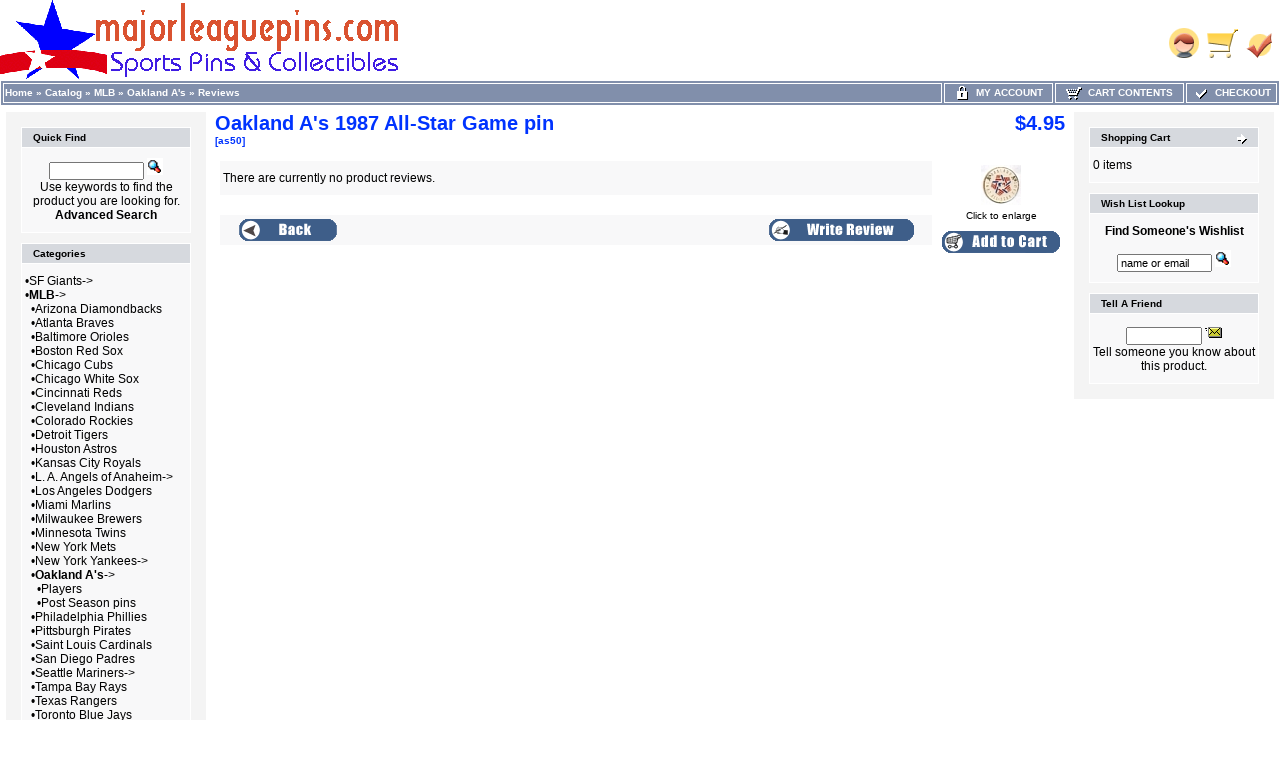

--- FILE ---
content_type: text/html
request_url: https://id34122.securedata.net/majorleaguepins.com/merchantmanager/product_reviews.php?products_id=2007
body_size: 6035
content:
<!doctype html public "-//W3C//DTD HTML 4.01 Transitional//EN">
<html HTML_PARAMS>
<head>
<meta name="keywords" content="oakland, a's, all star game, pin, 1987">
<meta name="description" content="majorleaguepins com has a huge assortment of sports pins, SF Giants pins and collectibles, 49ers pins, Raiders pins, collector pins for all MLB and NFL teams, pins of NBA, WNBA, NHL, NBA and colleges">
<meta http-equiv="Content-Type" content="text/html; charset=iso-8859-1">
<title>majorleaguepins.com Sports Pins & Collectibles</title>
<link rel="shortcut icon" href="/majorleaguepins.com/merchantmanager//images/uploads/mlpicon.ico" type="image/x-icon"><style>
TD.infoBoxHeadingRight {
  background: #D6D9DE;
  border-top: 1px solid #FFFFFF;
  border-right: 1px solid #FFFFFF;
}
TABLE.headerNavigation {
  height: 18px;
  background-color: #818FAB;
  font-weight: bold;
  border: 1px solid #FFFFFF;
  color: #FFFFFF;
  width: 100%;
}
TD.headerNavigation {
  height: 18px;
  border: 1px solid #FFFFFF;
  font-family: Verdana, Arial, sans-serif;
  font-size: 10px;
  background: #818FAB;
  color: #ffffff;
  font-weight: bold;
}
TD.footer {
  height: 18px;
  font-family: Verdana, Arial, sans-serif;
  font-size: 10px;
  background: #818FAB;
  color: #ffffff;
  font-weight: bold;
}
A.headerNavMyAccount {
  background-color: #818FAB;
  border: 1px;
  solid: #FFFFFF;
  text-transform: uppercase;
  text-align: center;
  text-decoration: none;
  font-style: normal;
  font-weight: bold;
  font-size: 10px;
  font-family: Verdana, Arial, sans-serif;
  color: #FFFFFF;
}
A.headerNavCart {
  background-color: #818FAB;
  border: 1px;
  text-align: center;
  solid: #FFFFFF;
  text-transform: uppercase;
  text-decoration: none;
  font-style: normal;
  font-weight: bold;
  font-size: 10px;
  color: #FFFFFF;
  font-family: Verdana, Arial, sans-serif;
}
A.headerNavCheckout {
  background-color: #818FAB;
  border: 1px;
  solid: #FFFFFF;
  text-align: center;
  text-transform: uppercase;
  text-decoration: none;
  font-style: normal;
  font-weight: bold;
  font-size: 10px;
  font-family: Verdana, Arial, sans-serif;
  color: #FFFFFF;
}
IMG.headerImage {
  visibility: visible;
  width: 16px;
  height: 16px;
}
TABLE.navLeft {
  padding-top: 10px;
  padding-left: 10px;
  padding-right: 10px;
  padding-bottom: 10px;
  vertical-align: top;
  width: 200px;
  background: #F4F4F4;
}
TABLE.navRight {
  vertical-align: top;
  padding-top: 10px;
  padding-left: 10px;
  padding-right: 10px;
  padding-bottom: 10px;
  width: 200px;
  background: #F4F4F4;
}
td.boxBorder {
  padding: 1px;
  background-color: #FFFFFF;
  border: 1px solid #FFFFFF;
}
TD.infoBoxHeading {
  border-top: 1px solid #FFFFFF;
  padding-top: 4px;
  padding-bottom: 4px;
  font-style: normal;
  text-decoration: none;
  color: #000000;
  background: #D6D9DE;
  font-size: 10px;
  font-weight: bold;
  font-family: Verdana, Arial, sans-serif;
}
TD.infoBoxHeadingLeft {
  background: #D6D9DE;
  border-top: 1px solid #FFFFFF;
  border-left: 1px solid #FFFFFF;
}
.error_row {
  background-color: #FFFFCC;
}
.acctInfoHeader {
  color: #000000;
  text-decoration: none;
  font-weight: bold;
  font-style: normal;
  font-size: 10px;
  font-family: Verdana, Arial, sans-serif;
}
.acctInfoMain {
  color: #000000;
  text-decoration: none;
  font-style: normal;
  font-weight: normal;
  font-size: 10px;
  font-family: Verdana, Arial, sans-serif;
}
.bodyHeader {
  background: #D6D9DE;
  color: #000000;
  text-decoration: none;
  font-weight: bold;
  font-style: normal;
  font-size: 10px;
  font-family: Verdana, Arial, sans-serif;
}
TD.bottom {
  font-weight: bold;
  color: #000000;
  background: #ffffff;
  font-size: 10px;
  font-family: Verdana, Arial, sans-serif;
}
.boxText {
  color: #000000;
  font-style: normal;
  text-decoration: none;
  font-weight: normal;
  font-family: Verdana, Arial, sans-serif;
  font-size: 12px;
}
BODY {
  text-decoration: none;
  font-style: normal;
  font-weight: normal;
  font-family: Verdana, Arial, sans-serif;
  font-size: 11px;
  background: #ffffff;
  color: #000000;
  margin: 0px;
}
TD.pageHeadingLogin {
  text-decoration: none;
  font-style: normal;
  font-weight: bold;
  font-size: 20px;
  font-family: Verdana, Arial, sans-serif;
  color: #9a9a9a;
}
TD.mainCheckoutSuccess {
  text-decoration: none;
  font-style: normal;
  font-weight: normal;
  font-size: 10px;
  font-family: Verdana, Arial, sans-serif;
  color: #000000;
}
TD.mainNewAcctSuccess {
  text-decoration: none;
  font-style: normal;
  font-weight: normal;
  font-size: 10px;
  font-family: Verdana, Arial, sans-serif;
  color: #000000;
}
TD.mainWelcome {
  font-style: normal;
  text-decoration: none;
  font-weight: normal;
  font-size: 11px;
  font-family: Verdana, Arial, sans-serif;
  color: #0033ff;
}
A.headerNavLogout {
  text-decoration: none;
  font-style: normal;
  font-weight: bold;
  font-size: 10px;
  font-family: Verdana, Arial, sans-serif;
  color: #FFFFFF;
}
TD.pageHeading {
  font-style: normal;
  text-decoration: none;
  color: #0033ff;
  font-weight: bold;
  font-size: 20px;
  font-family: Verdana, Arial, sans-serif;
}
P.main {
  font-weight: normal;
  line-height: 1.5;
  font-size: 10px;
  font-family: Verdana, Arial, sans-serif;
}
A.headerNavLogout:hover {
  color: #FFFFFF;
}
A.headerNavCheckout:hover {
  color: #FFFFFF;
}
A.headerNavCart:hover {
  color: #FFFFFF;
}
A.headerNavMyAccount:hover {
  color: #FFFFFF;
}
TD.smallText {
  background: #FFFFFF;
  font-size: 10px;
  font-family: Verdana, Arial, sans-serif;
}
.inputRequirement {
  color: #ff0000;
  font-size: 10px;
  font-family: Verdana, Arial, sans-serif;
}
.messageStackSuccess {
  background-color: #99ff00;
  font-size: 10px;
  font-family: Verdana, Arial, sans-serif;
}
.messageStackWarning {
  background-color: #ffb3b5;
  font-size: 10px;
  font-family: Verdana, Arial, sans-serif;
}
.messageStackError {
  background-color: #ffb3b5;
  font-size: 10px;
  font-family: Verdana, Arial, sans-serif;
}
.messageBox {
  font-size: 12px;
  font-family: Verdana, Arial, sans-serif;
}
.checkoutBarCurrent {
  color: #000000;
  font-size: 10px;
  font-family: Verdana, Arial, sans-serif;
}
.checkoutBarTo {
  color: #8c8c8c;
  font-size: 10px;
  font-family: Verdana, Arial, sans-serif;
}
.checkoutBarFrom {
  color: #8c8c8c;
  font-size: 10px;
  font-family: Verdana, Arial, sans-serif;
}
.moduleRowSelected {
  background-color: #E9F4FC;
}
.moduleRowOver {
  cursor: pointer;
  background-color: #D7E9F7;
}
SPAN.errorText {
  color: #ff0000;
  font-family: Verdana, Arial, sans-serif;
}
SPAN.productSpecialPrice {
  color: #ff0000;
  font-family: Verdana, Arial, sans-serif;
}
SPAN.markProductOutOfStock {
  font-weight: bold;
  color: #c76170;
  font-size: 12px;
  font-family: Tahoma, Verdana, Arial, sans-serif;
}
TD.formAreaTitle {
  font-weight: bold;
  font-size: 12px;
  font-family: Tahoma, Verdana, Arial, sans-serif;
}
TEXTAREA {
  font-size: 11px;
  font-family: Verdana, Arial, sans-serif;
  width: 100%;
}
SELECT {
  font-size: 11px;
  font-family: Verdana, Arial, sans-serif;
}
RADIO {
  font-size: 11px;
  font-family: Verdana, Arial, sans-serif;
}
INPUT {
  font-size: 11px;
  font-family: Verdana, Arial, sans-serif;
}
CHECKBOX {
  font-size: 11px;
  font-family: Verdana, Arial, sans-serif;
}
SPAN.newItemInCart {
  color: #ff0000;
  font-size: 10px;
  font-family: Verdana, Arial, sans-serif;
}
TD.tableHeading {
  font-weight: bold;
  font-size: 12px;
  font-family: Verdana, Arial, sans-serif;
}
TD.fieldValue {
  font-size: 12px;
  font-family: Verdana, Arial, sans-serif;
}
TD.fieldKey {
  font-weight: bold;
  font-size: 12px;
  font-family: Verdana, Arial, sans-serif;
}
SPAN.smallText {
  font-size: 10px;
  font-family: Verdana, Arial, sans-serif;
}
P.smallText {
  font-size: 12px;
  font-family: Verdana, Arial, sans-serif;
}
TD.main {
  line-height: 1.5;
  font-size: 10px;
  font-family: Verdana, Arial, sans-serif;
}
DIV.pageHeading {
  color: #9a9a9a;
  font-weight: bold;
  font-size: 20px;
  font-family: Verdana, Arial, sans-serif;
}
A.pageResults:hover {
  background: #FFFF33;
  color: #0000FF;
}
A.pageResults {
  color: #0000FF;
}
TD.productListing-data {
  font-size: 16px;
  font-family: Arial, Verdana, sans-serif;
}
TR.productListing-even {
  background: #ffffff;
}
TR.productListing-odd {
  background: #f8f8f9;
}
.errorBox {
  font-family: Verdana, Arial, sans-serif;
  font-size: 10px;
  background: #ffb3b5;
  font-weight: bold;
}
.stockWarning {
  font-family: Verdana, Arial, sans-serif;
  font-size: 10px;
  color: #cc0033;
}
A {
  color: #000000;
  text-decoration: none;
}
A:hover {
  color: #AABBDD;
  text-decoration: underline;
}
FORM {
  display: inline;
}
TR.header {
  background: #ffffff;
}
A.headerNavigation {
  color: #FFFFFF;
}
A.headerNavigation:hover {
  color: #ffffff;
}
TR.headerError {
  background: #ff0000;
}
TD.headerError {
  font-family: Tahoma, Verdana, Arial, sans-serif;
  font-size: 12px;
  background: #ff0000;
  color: #ffffff;
  font-weight: bold;
  text-align: center;
}
TR.headerInfo {
  background: #00ff00;
}
TD.headerInfo {
  font-family: Tahoma, Verdana, Arial, sans-serif;
  font-size: 12px;
  background: #00ff00;
  color: #ffffff;
  font-weight: bold;
  text-align: center;
}
TR.footer {
  background: #818FAB;
}
.infoBox {
  background: #FFFFFF;
}
.infoBoxContents {
  background: #f8f8f9;
  font-family: Verdana, Arial, sans-serif;
  font-size: 10px;
}
.infoBoxNotice {
  background: #FF8E90;
}
.infoBoxNoticeContents {
  background: #FFE6E6;
  font-family: Verdana, Arial, sans-serif;
  font-size: 10px;
}
IMG.thumbnailImage {
  border: 0;
  width: 40px;
  height: 40px;
}
IMG.pageHeadingImage {
  border: 0;
}
IMG.categoryImage {
  border: 0;
}
IMG.subcategoryImage {
  border: 0;
}
IMG.mainProductImage {
  border: 0;
}
</style>
<script language="javascript"><!--
function popupWindow(url) {
    window.open(url,'popupWindow','toolbar=no,location=no,directories=no,status=no,menubar=no,scrollbars=no,resizable=yes,copyhistory=no,width=100,height=100,screenX=150,screenY=150,top=150,left=150')
}
//--></script>
</head>
<body marginwidth="0" marginheight="0" topmargin="0" bottommargin="0" leftmargin="0" rightmargin="0">
<!-- page.top //-->
<table border="0" width="100%" cellspacing="0" cellpadding="0">
  <tr class="header">
    <td align="left" valign="middle"><a href="https://id34122.securedata.net/majorleaguepins.com/merchantmanager/index.php"><img src="images/uploads/pinban3.gif" border="0" alt=""></a></td>
    <td align="right" valign="bottom" nowrap width="125">
            <table border="0" cellspacing="0" cellpadding="0">
            <tr>
                <td align="right" valign="bottom">
                    
                <td align="right" valign="bottom">
                              <a href="https://id34122.securedata.net/majorleaguepins.com/merchantmanager/account.php"><img src="images/hw_gallery/icon/icn_my_account_header.gif" border="0" alt=""></a>&nbsp;&nbsp;</td>
                <td align="right" valign="bottom">
                              <a href="https://id34122.securedata.net/majorleaguepins.com/merchantmanager/shopping_cart.php"><img src="images/hw_gallery/icon/icn_shopping_cart_header.gif" border="0" alt=""></a>&nbsp;&nbsp;</td>
                <td align="right" valign="bottom">
                              <a href="https://id34122.securedata.net/majorleaguepins.com/merchantmanager/checkout_shipping.php"><img src="images/hw_gallery/icon/icn_checkout.gif" border="0" alt=""></a>&nbsp;&nbsp;                </td>
            </tr>
        </table>
        &nbsp;
    </td>
  </tr>
</table>
<!-- page.top_eof //-->

<!-- page.main.top //-->
<table border="0" width="100%" cellspacing="0" cellpadding="0">
  <tr>
    <td>
      <!--table border="0" width="100%" cellspacing="1" cellpadding="2"-->
      <table border="0" class="headerNavigation">
      <tr>
        <td class="headerNavigation" align="left"><a href="https://id34122.securedata.net/majorleaguepins.com/merchantmanager/index.php" class="headerNavigation">Home</a> &raquo; <a href="https://id34122.securedata.net/majorleaguepins.com/merchantmanager/index.php?cPath=0" class="headerNavigation">Catalog</a> &raquo; <a href="https://id34122.securedata.net/majorleaguepins.com/merchantmanager/index.php?cPath=22" class="headerNavigation">MLB</a> &raquo; <a href="https://id34122.securedata.net/majorleaguepins.com/merchantmanager/index.php?cPath=22_48" class="headerNavigation">Oakland A's</a> &raquo; <a href="https://id34122.securedata.net/majorleaguepins.com/merchantmanager/product_reviews.php?products_id=2007" class="headerNavigation">Reviews</a>&nbsp;</td>

                    
            
                            <td align="center" valign="middle" class="headerNavigation" width="105" NOWRAP>
                    <a href="https://id34122.securedata.net/majorleaguepins.com/merchantmanager/account.php" class="headerNavMyAccount"><img src="images/icn_lock.gif" width="16" height="16" border="0" align="absmiddle" class="headerImage"> &nbsp;My Account</a>
                </td>
            
        <td align="center" valign="middle" class="headerNavigation" width="125" NOWRAP>
            <a href="https://id34122.securedata.net/majorleaguepins.com/merchantmanager/shopping_cart.php" class="headerNavCart"><img src="images/icn_cart.gif" width="16" height="16" border="0" align="absmiddle" class="headerImage"> &nbsp;Cart Contents</a>
        </td>
            
        <td align="center" valign="middle" class="headerNavigation" width="87" NOWRAP>
            <a href="https://id34122.securedata.net/majorleaguepins.com/merchantmanager/checkout_shipping.php" class="headerNavCheckout"><img src="images/icn_check.gif" width="16" height="16" border="0" align="absmiddle" class="headerImage"> &nbsp;Checkout</a>
        </td>
              </tr>
      </table>
    </td>
  </tr>
</table>
<!-- page.main.top_eof //-->

<!-- page.main //-->
<table border="0" width="100%" cellspacing="3" cellpadding="3">
<tr>
<td width="125" valign="top">
<!-- page.main.left_menu //-->
<!-- left_navigation //-->
<table border="0" width="125" cellspacing="0" cellpadding="5" class="navLeft">

<!-- search //-->
          <tr>
            <td>
<table border="0" width="100%" cellspacing="0" cellpadding="0">
  <tr class="boxBorder">
    <td height="14" class="infoBoxHeadingLeft"><img src="images/pixel_trans.gif" border="0" alt="" width="11" height="14"></td>
    <td width="100%" height="14" class="infoBoxHeading">Quick Find</td>
    <td height="14" class="infoBoxHeadingRight" nowrap><img src="images/pixel_trans.gif" border="0" alt="" width="11" height="14"></td>
  </tr>
</table>
<table border="0" width="100%" cellspacing="0" cellpadding="1" class="infoBox">
  <tr class="boxBorder">
    <td><table border="0" width="100%" cellspacing="0" cellpadding="3" class="infoBoxContents">
  <tr class="boxBorder">
    <td><img src="images/pixel_trans.gif" border="0" alt="" width="100%" height="1"></td>
  </tr>
  <tr class="boxBorder">
    <td align="center" class="boxText"><form name="quick_find" action="https://id34122.securedata.net/majorleaguepins.com/merchantmanager/advanced_search_result.php" method="get"><input type="text" name="keywords" size="10" maxlength="30" style="width: 95px">&nbsp;<input type="hidden" name="mmsid" value="dff79bdb5fbc41fe4afef87dd46becf5"><input type="image" src="includes/languages/english/images/buttons/button_quick_find.gif" border="0" alt="Quick Find" title=" Quick Find "><br>Use keywords to find the product you are looking for.<br><a href="https://id34122.securedata.net/majorleaguepins.com/merchantmanager/advanced_search.php"><b>Advanced Search</b></a></form></td>
  </tr>
  <tr class="boxBorder">
    <td><img src="images/pixel_trans.gif" border="0" alt="" width="100%" height="1"></td>
  </tr>
</table>
</td>
  </tr>
</table>
            </td>
          </tr>
<!-- search_eof //-->
<!-- categories //-->
          <tr>
            <td>
<table border="0" width="100%" cellspacing="0" cellpadding="0">
  <tr class="boxBorder">
    <td height="14" class="infoBoxHeadingLeft"><img src="images/pixel_trans.gif" border="0" alt="" width="11" height="14"></td>
    <td width="100%" height="14" class="infoBoxHeading">Categories</td>
    <td height="14" class="infoBoxHeadingRight" nowrap><img src="images/pixel_trans.gif" border="0" alt="" width="11" height="14"></td>
  </tr>
</table>
<table border="0" width="100%" cellspacing="0" cellpadding="1" class="infoBox">
  <tr class="boxBorder">
    <td><table border="0" width="100%" cellspacing="0" cellpadding="3" class="infoBoxContents">
  <tr class="boxBorder">
    <td><img src="images/pixel_trans.gif" border="0" alt="" width="100%" height="1"></td>
  </tr>
  <tr class="boxBorder">
    <td class="boxText">&bull;<a class="cat-link" href="https://id34122.securedata.net/majorleaguepins.com/merchantmanager/index.php?cPath=1">SF Giants-&gt;</a><br>&bull;<a class="cat-link" href="https://id34122.securedata.net/majorleaguepins.com/merchantmanager/index.php?cPath=22"><b>MLB</b>-&gt;</a><br>&nbsp;&nbsp;&bull;<a class="cat-link" href="https://id34122.securedata.net/majorleaguepins.com/merchantmanager/index.php?cPath=22_29">Arizona Diamondbacks</a><br>&nbsp;&nbsp;&bull;<a class="cat-link" href="https://id34122.securedata.net/majorleaguepins.com/merchantmanager/index.php?cPath=22_30">Atlanta Braves</a><br>&nbsp;&nbsp;&bull;<a class="cat-link" href="https://id34122.securedata.net/majorleaguepins.com/merchantmanager/index.php?cPath=22_31">Baltimore Orioles</a><br>&nbsp;&nbsp;&bull;<a class="cat-link" href="https://id34122.securedata.net/majorleaguepins.com/merchantmanager/index.php?cPath=22_32">Boston Red Sox</a><br>&nbsp;&nbsp;&bull;<a class="cat-link" href="https://id34122.securedata.net/majorleaguepins.com/merchantmanager/index.php?cPath=22_33">Chicago Cubs</a><br>&nbsp;&nbsp;&bull;<a class="cat-link" href="https://id34122.securedata.net/majorleaguepins.com/merchantmanager/index.php?cPath=22_34">Chicago White Sox</a><br>&nbsp;&nbsp;&bull;<a class="cat-link" href="https://id34122.securedata.net/majorleaguepins.com/merchantmanager/index.php?cPath=22_35">Cincinnati Reds</a><br>&nbsp;&nbsp;&bull;<a class="cat-link" href="https://id34122.securedata.net/majorleaguepins.com/merchantmanager/index.php?cPath=22_36">Cleveland Indians</a><br>&nbsp;&nbsp;&bull;<a class="cat-link" href="https://id34122.securedata.net/majorleaguepins.com/merchantmanager/index.php?cPath=22_37">Colorado Rockies</a><br>&nbsp;&nbsp;&bull;<a class="cat-link" href="https://id34122.securedata.net/majorleaguepins.com/merchantmanager/index.php?cPath=22_38">Detroit Tigers</a><br>&nbsp;&nbsp;&bull;<a class="cat-link" href="https://id34122.securedata.net/majorleaguepins.com/merchantmanager/index.php?cPath=22_40">Houston Astros</a><br>&nbsp;&nbsp;&bull;<a class="cat-link" href="https://id34122.securedata.net/majorleaguepins.com/merchantmanager/index.php?cPath=22_41">Kansas City Royals</a><br>&nbsp;&nbsp;&bull;<a class="cat-link" href="https://id34122.securedata.net/majorleaguepins.com/merchantmanager/index.php?cPath=22_42">L. A. Angels of Anaheim-&gt;</a><br>&nbsp;&nbsp;&bull;<a class="cat-link" href="https://id34122.securedata.net/majorleaguepins.com/merchantmanager/index.php?cPath=22_43">Los Angeles Dodgers</a><br>&nbsp;&nbsp;&bull;<a class="cat-link" href="https://id34122.securedata.net/majorleaguepins.com/merchantmanager/index.php?cPath=22_39">Miami Marlins</a><br>&nbsp;&nbsp;&bull;<a class="cat-link" href="https://id34122.securedata.net/majorleaguepins.com/merchantmanager/index.php?cPath=22_44">Milwaukee Brewers</a><br>&nbsp;&nbsp;&bull;<a class="cat-link" href="https://id34122.securedata.net/majorleaguepins.com/merchantmanager/index.php?cPath=22_45">Minnesota Twins</a><br>&nbsp;&nbsp;&bull;<a class="cat-link" href="https://id34122.securedata.net/majorleaguepins.com/merchantmanager/index.php?cPath=22_46">New York Mets</a><br>&nbsp;&nbsp;&bull;<a class="cat-link" href="https://id34122.securedata.net/majorleaguepins.com/merchantmanager/index.php?cPath=22_47">New York Yankees-&gt;</a><br>&nbsp;&nbsp;&bull;<a class="cat-link" href="https://id34122.securedata.net/majorleaguepins.com/merchantmanager/index.php?cPath=22_48"><b>Oakland A's</b>-&gt;</a><br>&nbsp;&nbsp;&nbsp;&nbsp;&bull;<a class="cat-link" href="https://id34122.securedata.net/majorleaguepins.com/merchantmanager/index.php?cPath=22_48_162">Players</a><br>&nbsp;&nbsp;&nbsp;&nbsp;&bull;<a class="cat-link" href="https://id34122.securedata.net/majorleaguepins.com/merchantmanager/index.php?cPath=22_48_191">Post Season pins</a><br>&nbsp;&nbsp;&bull;<a class="cat-link" href="https://id34122.securedata.net/majorleaguepins.com/merchantmanager/index.php?cPath=22_49">Philadelphia Phillies</a><br>&nbsp;&nbsp;&bull;<a class="cat-link" href="https://id34122.securedata.net/majorleaguepins.com/merchantmanager/index.php?cPath=22_50">Pittsburgh Pirates</a><br>&nbsp;&nbsp;&bull;<a class="cat-link" href="https://id34122.securedata.net/majorleaguepins.com/merchantmanager/index.php?cPath=22_53">Saint Louis Cardinals</a><br>&nbsp;&nbsp;&bull;<a class="cat-link" href="https://id34122.securedata.net/majorleaguepins.com/merchantmanager/index.php?cPath=22_51">San Diego Padres</a><br>&nbsp;&nbsp;&bull;<a class="cat-link" href="https://id34122.securedata.net/majorleaguepins.com/merchantmanager/index.php?cPath=22_52">Seattle Mariners-&gt;</a><br>&nbsp;&nbsp;&bull;<a class="cat-link" href="https://id34122.securedata.net/majorleaguepins.com/merchantmanager/index.php?cPath=22_54">Tampa Bay Rays</a><br>&nbsp;&nbsp;&bull;<a class="cat-link" href="https://id34122.securedata.net/majorleaguepins.com/merchantmanager/index.php?cPath=22_55">Texas Rangers</a><br>&nbsp;&nbsp;&bull;<a class="cat-link" href="https://id34122.securedata.net/majorleaguepins.com/merchantmanager/index.php?cPath=22_56">Toronto Blue Jays</a><br>&nbsp;&nbsp;&bull;<a class="cat-link" href="https://id34122.securedata.net/majorleaguepins.com/merchantmanager/index.php?cPath=22_57">Washington Nationals</a><br>&nbsp;&nbsp;&bull;<a class="cat-link" href="https://id34122.securedata.net/majorleaguepins.com/merchantmanager/index.php?cPath=22_106">League Logo Pins</a><br>&nbsp;&nbsp;&bull;<a class="cat-link" href="https://id34122.securedata.net/majorleaguepins.com/merchantmanager/index.php?cPath=22_107">Hall Of Fame</a><br>&nbsp;&nbsp;&bull;<a class="cat-link" href="https://id34122.securedata.net/majorleaguepins.com/merchantmanager/index.php?cPath=22_216">Baseball Stadiums</a><br>&bull;<a class="cat-link" href="https://id34122.securedata.net/majorleaguepins.com/merchantmanager/index.php?cPath=108">World Series-&gt;</a><br>&bull;<a class="cat-link" href="https://id34122.securedata.net/majorleaguepins.com/merchantmanager/index.php?cPath=116">MLB All-Star Game-&gt;</a><br>&bull;<a class="cat-link" href="https://id34122.securedata.net/majorleaguepins.com/merchantmanager/index.php?cPath=23">NFL-&gt;</a><br>&bull;<a class="cat-link" href="https://id34122.securedata.net/majorleaguepins.com/merchantmanager/index.php?cPath=2">Super Bowl-&gt;</a><br>&bull;<a class="cat-link" href="https://id34122.securedata.net/majorleaguepins.com/merchantmanager/index.php?cPath=24">NBA-&gt;</a><br>&bull;<a class="cat-link" href="https://id34122.securedata.net/majorleaguepins.com/merchantmanager/index.php?cPath=26">WNBA</a><br>&bull;<a class="cat-link" href="https://id34122.securedata.net/majorleaguepins.com/merchantmanager/index.php?cPath=25">NHL-&gt;</a><br>&bull;<a class="cat-link" href="https://id34122.securedata.net/majorleaguepins.com/merchantmanager/index.php?cPath=122">Player Pins-&gt;</a><br>&bull;<a class="cat-link" href="https://id34122.securedata.net/majorleaguepins.com/merchantmanager/index.php?cPath=118">50% Off</a><br>&bull;<a class="cat-link" href="https://id34122.securedata.net/majorleaguepins.com/merchantmanager/index.php?cPath=198">World Baseball Classic</a><br>&bull;<a class="cat-link" href="https://id34122.securedata.net/majorleaguepins.com/merchantmanager/index.php?cPath=183">Disney</a><br>&bull;<a class="cat-link" href="https://id34122.securedata.net/majorleaguepins.com/merchantmanager/index.php?cPath=120">Flag & Peace Pins</a><br>&bull;<a class="cat-link" href="https://id34122.securedata.net/majorleaguepins.com/merchantmanager/index.php?cPath=121">Press Pins</a><br>&bull;<a class="cat-link" href="https://id34122.securedata.net/majorleaguepins.com/merchantmanager/index.php?cPath=193">Pro Bowl</a><br>&bull;<a class="cat-link" href="https://id34122.securedata.net/majorleaguepins.com/merchantmanager/index.php?cPath=119">Pin Bags, Gifts</a><br>&bull;<a class="cat-link" href="https://id34122.securedata.net/majorleaguepins.com/merchantmanager/index.php?cPath=192">Tennis / Golf / Etc</a><br>&bull;<a class="cat-link" href="https://id34122.securedata.net/majorleaguepins.com/merchantmanager/index.php?cPath=117">Pin Sets</a><br>&bull;<a class="cat-link" href="https://id34122.securedata.net/majorleaguepins.com/merchantmanager/index.php?cPath=28">Olympics</a><br>&bull;<a class="cat-link" href="https://id34122.securedata.net/majorleaguepins.com/merchantmanager/index.php?cPath=27">College Sports</a><br>&bull;<a class="cat-link" href="https://id34122.securedata.net/majorleaguepins.com/merchantmanager/index.php?cPath=218">Soccer</a><br>&bull;<a class="cat-link" href="https://id34122.securedata.net/majorleaguepins.com/merchantmanager/index.php?cPath=203">Rose Bowl</a><br>&bull;<a class="cat-link" href="https://id34122.securedata.net/majorleaguepins.com/merchantmanager/index.php?cPath=195">Kentucky Derby</a><br>&bull;<a class="cat-link" href="https://id34122.securedata.net/majorleaguepins.com/merchantmanager/index.php?cPath=128">Kid Stuff</a><br>&bull;<a class="cat-link" href="https://id34122.securedata.net/majorleaguepins.com/merchantmanager/index.php?cPath=220">Peanuts Pins</a><br>&bull;<a class="cat-link" href="https://id34122.securedata.net/majorleaguepins.com/merchantmanager/index.php?cPath=235">Star Wars</a><br>&bull;<a class="cat-link" href="https://id34122.securedata.net/majorleaguepins.com/merchantmanager/index.php?cPath=221">Hello Kitty</a><br>&bull;<a class="cat-link" href="https://id34122.securedata.net/majorleaguepins.com/merchantmanager/index.php?cPath=226">Arena Football</a><br>&bull;<a class="cat-link" href="https://id34122.securedata.net/majorleaguepins.com/merchantmanager/index.php?cPath=180">Auction Payments</a><br></td>
  </tr>
  <tr class="boxBorder">
    <td><img src="images/pixel_trans.gif" border="0" alt="" width="100%" height="1"></td>
  </tr>
</table>
</td>
  </tr>
</table>
            </td>
          </tr>
<!-- categories_eof //-->
<!-- information //-->
          <tr>
            <td>
<table border="0" width="100%" cellspacing="0" cellpadding="0">
  <tr class="boxBorder">
    <td height="14" class="infoBoxHeadingLeft"><img src="images/pixel_trans.gif" border="0" alt="" width="11" height="14"></td>
    <td width="100%" height="14" class="infoBoxHeading">Information</td>
    <td height="14" class="infoBoxHeadingRight" nowrap><img src="images/pixel_trans.gif" border="0" alt="" width="11" height="14"></td>
  </tr>
</table>
<table border="0" width="100%" cellspacing="0" cellpadding="1" class="infoBox">
  <tr class="boxBorder">
    <td><table border="0" width="100%" cellspacing="0" cellpadding="3" class="infoBoxContents">
  <tr class="boxBorder">
    <td><img src="images/pixel_trans.gif" border="0" alt="" width="100%" height="1"></td>
  </tr>
  <tr class="boxBorder">
    <td class="boxText">&bull; <a href="https://id34122.securedata.net/majorleaguepins.com/merchantmanager/view_information.php?pId=3">About Us</a><br>&bull; <a href="https://id34122.securedata.net/majorleaguepins.com/merchantmanager/contact_us.php">Contact Us</a><br>&bull; <a href="https://id34122.securedata.net/majorleaguepins.com/merchantmanager/view_information.php?pId=6">FAQ</a><br>&bull; <a href="https://id34122.securedata.net/majorleaguepins.com/merchantmanager/view_information.php?pId=2">Privacy Notice</a><br>&bull; <a href="https://id34122.securedata.net/majorleaguepins.com/merchantmanager/view_information.php?pId=1">Shipping and Returns</a><br>&bull; <a href="https://id34122.securedata.net/majorleaguepins.com/merchantmanager/sitemap.php">Site Map</a></td>
  </tr>
  <tr class="boxBorder">
    <td><img src="images/pixel_trans.gif" border="0" alt="" width="100%" height="1"></td>
  </tr>
</table>
</td>
  </tr>
</table>
            </td>
          </tr>
<!-- information_eof //-->
<!-- manufacturers //-->
          <tr>
            <td>
<table border="0" width="100%" cellspacing="0" cellpadding="0">
  <tr class="boxBorder">
    <td height="14" class="infoBoxHeadingLeft"><img src="images/pixel_trans.gif" border="0" alt="" width="11" height="14"></td>
    <td width="100%" height="14" class="infoBoxHeading">Manufacturers</td>
    <td height="14" class="infoBoxHeadingRight" nowrap><img src="images/pixel_trans.gif" border="0" alt="" width="11" height="14"></td>
  </tr>
</table>
<table border="0" width="100%" cellspacing="0" cellpadding="1" class="infoBox">
  <tr class="boxBorder">
    <td><table border="0" width="100%" cellspacing="0" cellpadding="3" class="infoBoxContents">
  <tr class="boxBorder">
    <td><img src="images/pixel_trans.gif" border="0" alt="" width="100%" height="1"></td>
  </tr>
  <tr class="boxBorder">
    <td class="boxText"><form name="manufacturers" action="https://id34122.securedata.net/majorleaguepins.com/merchantmanager/index.php" method="get"><select name="manufacturers_id" onChange="this.form.submit();" size="1" style="width: 100%" id="manufacturers_select_list"><option value="" SELECTED>Please Select</option><option value="3">Aminco</option><option value="16">Balfour</option><option value="13">CP&D</option><option value="9">Fotoball / K2</option><option value="5">Imprinted Produ..</option><option value="11">IPC</option><option value="1">Peter David, In..</option><option value="2">Pro Specialties..</option><option value="10">Pro-Motion</option><option value="8">Raintree</option><option value="15">RDZ</option><option value="6">Siskiyou</option><option value="12">Sonoma Pins</option><option value="7">Starline</option><option value="14">Strike Zone</option><option value="17">Willabee & Ward</option><option value="4">Wincraft</option></select><input type="hidden" name="mmsid" value="dff79bdb5fbc41fe4afef87dd46becf5"></form></td>
  </tr>
  <tr class="boxBorder">
    <td><img src="images/pixel_trans.gif" border="0" alt="" width="100%" height="1"></td>
  </tr>
</table>
</td>
  </tr>
</table>
            </td>
          </tr>
<!-- manufacturers_eof //-->
</table>
<!-- left_navigation_eof //-->
<!-- page.main.left_menu_eof //-->
</td>
<td width="100%" valign="top"><table border="0" width="100%" cellspacing="0" cellpadding="0">
<tr><td>
<!-- page.main.body.top //-->
<table border="0" width="100%" cellspacing="0" cellpadding="0">
          <tr>
            <td class="pageHeading" valign="top">Oakland A's 1987 All-Star Game pin<br><span class="smallText">[as50]</span></td>
            <td class="pageHeading" align="right" valign="top">$4.95</td>
          </tr>
        </table><!-- page.main.body.top_eof //-->
</td></tr>
<tr>
<td><img src="images/pixel_trans.gif" border="0" alt="" width="100%" height="10"></td>
</tr>
<tr>
<td width="100%" valign="top">
<!-- page.main.body.content //-->
<table border="0" width="100%" cellspacing="0" cellpadding="0">
      <tr>
        <td><table width="100%" border="0" cellspacing="0" cellpadding="2">
          <tr>
            <td valign="top"><table border="0" width="100%" cellspacing="0" cellpadding="2">

              <tr>
                <td class="main" id="TEXT_NO_REVIEWS"><table border="0" width="100%" cellspacing="0" cellpadding="1" class="infoBox">
  <tr class="boxBorder">
    <td><table border="0" width="100%" cellspacing="0" cellpadding="3" class="infoBoxContents">
  <tr class="boxBorder">
    <td><img src="images/pixel_trans.gif" border="0" alt="" width="100%" height="1"></td>
  </tr>
  <tr class="boxBorder">
    <td class="boxText">There are currently no product reviews.</td>
  </tr>
  <tr class="boxBorder">
    <td><img src="images/pixel_trans.gif" border="0" alt="" width="100%" height="1"></td>
  </tr>
</table>
</td>
  </tr>
</table>
</td>
              </tr>
              <tr>
                <td><img src="images/pixel_trans.gif" border="0" alt="" width="100%" height="10"></td>
              </tr>
              <tr>
                <td><table border="0" width="100%" cellspacing="1" cellpadding="2" class="infoBox">
                  <tr class="infoBoxContents">
                    <td><table border="0" width="100%" cellspacing="0" cellpadding="2">
                      <tr>
                        <td width="10"><img src="images/pixel_trans.gif" border="0" alt="" width="10" height="1"></td>
                        <td class="main"><a href="https://id34122.securedata.net/majorleaguepins.com/merchantmanager/product_info.php?products_id=2007"><img src="images/buttons/button_back_en.gif" border="0" alt=""></a></td>
                        <td class="main" align="right"><a href="https://id34122.securedata.net/majorleaguepins.com/merchantmanager/product_reviews_write.php?products_id=2007"><img src="images/buttons/button_write_review_en.gif" border="0" alt=""></a></td>
                        <td width="10"><img src="images/pixel_trans.gif" border="0" alt="" width="10" height="1"></td>
                      </tr>
                    </table></td>
                  </tr>
                </table></td>
              </tr>
            </table></td>
            <td width="110" align="right" valign="top"><table border="0" cellspacing="0" cellpadding="2">
              <tr>
                <td align="center" class="smallText">

    <script language="javascript"><!--
    document.write('<a href="javascript:popupWindow(\'https://id34122.securedata.net/majorleaguepins.com/merchantmanager/popup_image.php?pID=2007\')" class="enlargeLink" id="TEXT_CLICK_TO_ENLARGE"><img src="images/uploads/tn_as87allstar.jpg" border="0" alt="Oakland A\'s 1987 All-Star Game pin" title=" Oakland A\'s 1987 All-Star Game pin " class="thumbnailImage"  hspace="5" vspace="5"><br>Click to enlarge</a>');
    //--></script>
    <noscript>
    <a href="https://id34122.securedata.net/majorleaguepins.com/merchantmanager/images/uploads/tn_as87allstar.jpg" target="_blank" class="enlargeLink" id="TEXT_CLICK_TO_ENLARGE"><img src="images/uploads/tn_as87allstar.jpg" border="0" alt="Oakland A's 1987 All-Star Game pin" title=" Oakland A's 1987 All-Star Game pin " class="thumbnailImage"  hspace="5" vspace="5"><br>Click to enlarge</a>    </noscript>


<p><a href="https://id34122.securedata.net/majorleaguepins.com/merchantmanager/product_reviews.php?products_id=2007&action=buy_now"><img src="images/buttons/button_in_cart_en.gif" border="0" alt=""></a></p>                </td>
              </tr>
            </table>
          </td>
        </table></td>
      </tr>
    </table>
<!-- page.main.body.content_eof //-->
</td>
</tr>
<tr>
<td><img src="images/pixel_trans.gif" border="0" alt="" width="100%" height="10"></td>
</tr>
<tr><td>
<!-- page.main.body.bottom //-->
<!-- page.main.body.bottom_eof //-->
</td></tr>
</table></td>
<td width="125" valign="top">
<!-- page.main.right_menu //-->
<!-- right_navigation //-->
<table border="0" width="125" cellspacing="0" cellpadding="5" class="navRight">
<!-- shopping_cart //-->
          <tr>
            <td>
<table border="0" width="100%" cellspacing="0" cellpadding="0">
  <tr class="boxBorder">
    <td height="14" class="infoBoxHeadingLeft"><img src="images/pixel_trans.gif" border="0" alt="" width="11" height="14"></td>
    <td width="100%" height="14" class="infoBoxHeading">Shopping Cart<P></td>
    <td height="14" class="infoBoxHeadingRight" nowrap><a href="https://id34122.securedata.net/majorleaguepins.com/merchantmanager/shopping_cart.php"><img src="images/infobox/icn_arrow.gif" border="0" alt="more" title=" more " width="10" height="10"></a><img src="images/pixel_trans.gif" border="0" alt="" width="11" height="14"></td>
  </tr>
</table>
<table border="0" width="100%" cellspacing="0" cellpadding="1" class="infoBox">
  <tr class="boxBorder">
    <td><table border="0" width="100%" cellspacing="0" cellpadding="3" class="infoBoxContents">
  <tr class="boxBorder">
    <td><img src="images/pixel_trans.gif" border="0" alt="" width="100%" height="1"></td>
  </tr>
  <tr class="boxBorder">
    <td class="boxText">0 items</td>
  </tr>
  <tr class="boxBorder">
    <td><img src="images/pixel_trans.gif" border="0" alt="" width="100%" height="1"></td>
  </tr>
</table>
</td>
  </tr>
</table>
            </td>
          </tr>
<!-- shopping_cart_eof //-->
<!-- wishlist_lookup //-->
          <tr>
            <td>
<table border="0" width="100%" cellspacing="0" cellpadding="0">
  <tr class="boxBorder">
    <td height="14" class="infoBoxHeadingLeft"><img src="images/pixel_trans.gif" border="0" alt="" width="11" height="14"></td>
    <td width="100%" height="14" class="infoBoxHeading">Wish List Lookup</td>
    <td height="14" class="infoBoxHeadingRight" nowrap><img src="images/pixel_trans.gif" border="0" alt="" width="11" height="14"></td>
  </tr>
</table>
<table border="0" width="100%" cellspacing="0" cellpadding="1" class="infoBox">
  <tr class="boxBorder">
    <td><table border="0" width="100%" cellspacing="0" cellpadding="3" class="infoBoxContents">
  <tr class="boxBorder">
    <td><img src="images/pixel_trans.gif" border="0" alt="" width="100%" height="1"></td>
  </tr>
  <tr class="boxBorder">
    <td align="center" class="boxText"><form name="wishlist_lookup" action="https://id34122.securedata.net/majorleaguepins.com/merchantmanager/wishlist_results.php" method="get"><b>Find Someone's Wishlist</b><p><input type="text" name="wishlist_search" value="name or email" onClick="this.value='';" size="10" maxlength="30" style="width: 95px">&nbsp;<input type="hidden" name="mmsid" value="dff79bdb5fbc41fe4afef87dd46becf5"><input type="image" src="includes/languages/english/images/buttons/button_quick_find.gif" border="0" alt="Wish List Lookup" title=" Wish List Lookup "><br></p></form></td>
  </tr>
  <tr class="boxBorder">
    <td><img src="images/pixel_trans.gif" border="0" alt="" width="100%" height="1"></td>
  </tr>
</table>
</td>
  </tr>
</table>
            </td>
          </tr>
<!-- wishlist_lookup_eof //-->
<!-- tell_a_friend //-->
          <tr>
            <td>
<table border="0" width="100%" cellspacing="0" cellpadding="0">
  <tr class="boxBorder">
    <td height="14" class="infoBoxHeadingLeft"><img src="images/pixel_trans.gif" border="0" alt="" width="11" height="14"></td>
    <td width="100%" height="14" class="infoBoxHeading">Tell A Friend</td>
    <td height="14" class="infoBoxHeadingRight" nowrap><img src="images/pixel_trans.gif" border="0" alt="" width="11" height="14"></td>
  </tr>
</table>
<table border="0" width="100%" cellspacing="0" cellpadding="1" class="infoBox">
  <tr class="boxBorder">
    <td><table border="0" width="100%" cellspacing="0" cellpadding="3" class="infoBoxContents">
  <tr class="boxBorder">
    <td><img src="images/pixel_trans.gif" border="0" alt="" width="100%" height="1"></td>
  </tr>
  <tr class="boxBorder">
    <td align="center" class="boxText"><form name="tell_a_friend" action="https://id34122.securedata.net/majorleaguepins.com/merchantmanager/tell_a_friend.php" method="get"><input type="text" name="to_email_address" size="10">&nbsp;<input type="image" src="images/hw_gallery/buttons/tellafriend/en/button_tell_a_friend.gif" border="0" alt=""  ><input type="hidden" name="products_id" value="2007"><input type="hidden" name="mmsid" value="dff79bdb5fbc41fe4afef87dd46becf5"><br>Tell someone you know about this product.</form></td>
  </tr>
  <tr class="boxBorder">
    <td><img src="images/pixel_trans.gif" border="0" alt="" width="100%" height="1"></td>
  </tr>
</table>
</td>
  </tr>
</table>
            </td>
          </tr>
<!-- tell_a_friend_eof //-->
</table>
<!-- right_navigation_eof //-->
<!-- page.main.right_menu_eof //-->
</td>
</tr>
</table>
<!-- page.main_eof //-->

<!-- page.main.bottom //-->
<table border="0" width="100%" cellspacing="0" cellpadding="0">
  <tr class="footer">
    <td class="footer">&nbsp;&nbsp;Thursday 29 January, 2026&nbsp;&nbsp;</td>
    <td align="right" class="footer">&nbsp;&nbsp;48057247 requests since Friday 14 December, 2007&nbsp;&nbsp;</td>
  </tr>
</table>
<br>
<!-- page.main.bottom_eof //-->


<!-- page.bottom //-->
<table border="0" width="100%" cellspacing="0" cellpadding="0">
  <tr>
    <td align="left" class="bottom">
Copyright &copy; 2026 <a href="https://id34122.securedata.net/majorleaguepins.com/merchantmanager/index.php" target="_blank">majorleaguepins.com</a>    </td>
  </tr>
</table>
<!-- page.bottom_eof //-->

<!-- banner //-->
<!-- banner_eof //-->

</body>
</html>
